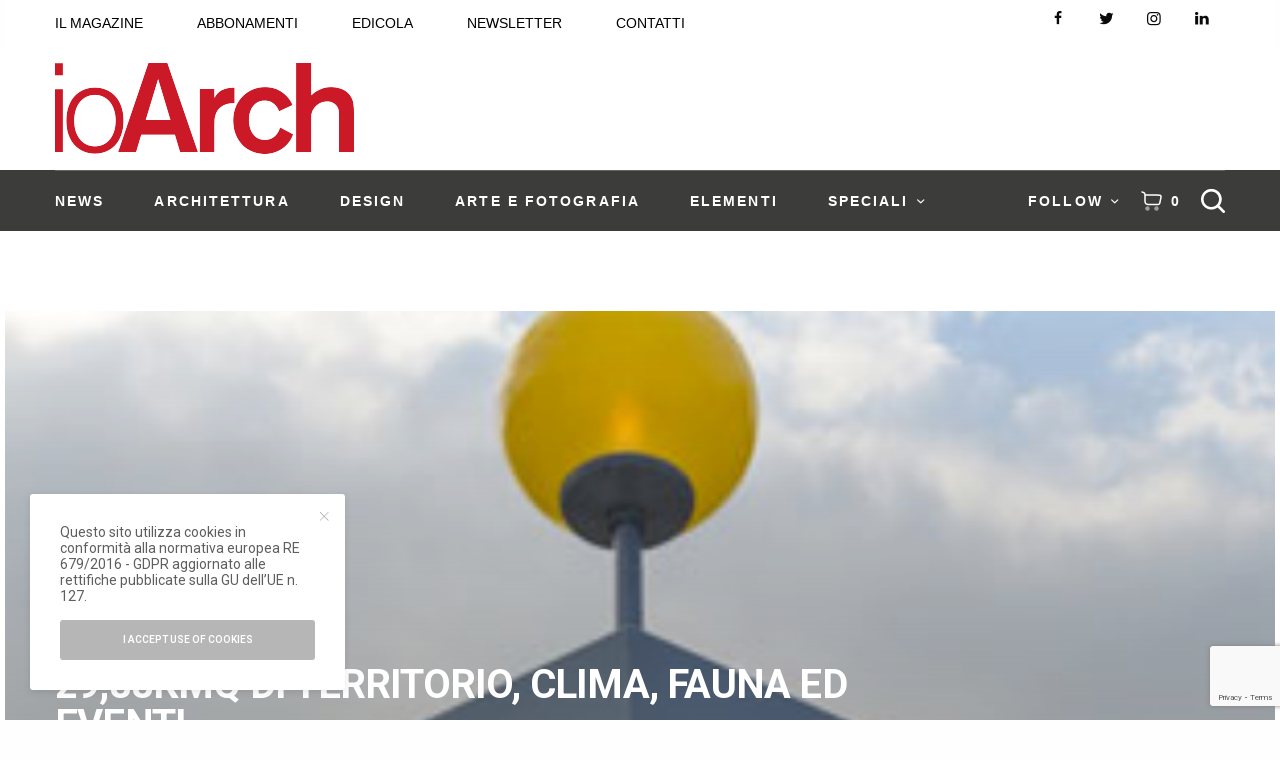

--- FILE ---
content_type: text/html; charset=utf-8
request_url: https://www.google.com/recaptcha/api2/anchor?ar=1&k=6LdTmZMrAAAAAP2kxgL_X4vIsiwiemBwgMTyeFeC&co=aHR0cHM6Ly9pb2FyY2guaXQ6NDQz&hl=en&v=PoyoqOPhxBO7pBk68S4YbpHZ&size=invisible&anchor-ms=20000&execute-ms=30000&cb=i04h27b76nry
body_size: 48672
content:
<!DOCTYPE HTML><html dir="ltr" lang="en"><head><meta http-equiv="Content-Type" content="text/html; charset=UTF-8">
<meta http-equiv="X-UA-Compatible" content="IE=edge">
<title>reCAPTCHA</title>
<style type="text/css">
/* cyrillic-ext */
@font-face {
  font-family: 'Roboto';
  font-style: normal;
  font-weight: 400;
  font-stretch: 100%;
  src: url(//fonts.gstatic.com/s/roboto/v48/KFO7CnqEu92Fr1ME7kSn66aGLdTylUAMa3GUBHMdazTgWw.woff2) format('woff2');
  unicode-range: U+0460-052F, U+1C80-1C8A, U+20B4, U+2DE0-2DFF, U+A640-A69F, U+FE2E-FE2F;
}
/* cyrillic */
@font-face {
  font-family: 'Roboto';
  font-style: normal;
  font-weight: 400;
  font-stretch: 100%;
  src: url(//fonts.gstatic.com/s/roboto/v48/KFO7CnqEu92Fr1ME7kSn66aGLdTylUAMa3iUBHMdazTgWw.woff2) format('woff2');
  unicode-range: U+0301, U+0400-045F, U+0490-0491, U+04B0-04B1, U+2116;
}
/* greek-ext */
@font-face {
  font-family: 'Roboto';
  font-style: normal;
  font-weight: 400;
  font-stretch: 100%;
  src: url(//fonts.gstatic.com/s/roboto/v48/KFO7CnqEu92Fr1ME7kSn66aGLdTylUAMa3CUBHMdazTgWw.woff2) format('woff2');
  unicode-range: U+1F00-1FFF;
}
/* greek */
@font-face {
  font-family: 'Roboto';
  font-style: normal;
  font-weight: 400;
  font-stretch: 100%;
  src: url(//fonts.gstatic.com/s/roboto/v48/KFO7CnqEu92Fr1ME7kSn66aGLdTylUAMa3-UBHMdazTgWw.woff2) format('woff2');
  unicode-range: U+0370-0377, U+037A-037F, U+0384-038A, U+038C, U+038E-03A1, U+03A3-03FF;
}
/* math */
@font-face {
  font-family: 'Roboto';
  font-style: normal;
  font-weight: 400;
  font-stretch: 100%;
  src: url(//fonts.gstatic.com/s/roboto/v48/KFO7CnqEu92Fr1ME7kSn66aGLdTylUAMawCUBHMdazTgWw.woff2) format('woff2');
  unicode-range: U+0302-0303, U+0305, U+0307-0308, U+0310, U+0312, U+0315, U+031A, U+0326-0327, U+032C, U+032F-0330, U+0332-0333, U+0338, U+033A, U+0346, U+034D, U+0391-03A1, U+03A3-03A9, U+03B1-03C9, U+03D1, U+03D5-03D6, U+03F0-03F1, U+03F4-03F5, U+2016-2017, U+2034-2038, U+203C, U+2040, U+2043, U+2047, U+2050, U+2057, U+205F, U+2070-2071, U+2074-208E, U+2090-209C, U+20D0-20DC, U+20E1, U+20E5-20EF, U+2100-2112, U+2114-2115, U+2117-2121, U+2123-214F, U+2190, U+2192, U+2194-21AE, U+21B0-21E5, U+21F1-21F2, U+21F4-2211, U+2213-2214, U+2216-22FF, U+2308-230B, U+2310, U+2319, U+231C-2321, U+2336-237A, U+237C, U+2395, U+239B-23B7, U+23D0, U+23DC-23E1, U+2474-2475, U+25AF, U+25B3, U+25B7, U+25BD, U+25C1, U+25CA, U+25CC, U+25FB, U+266D-266F, U+27C0-27FF, U+2900-2AFF, U+2B0E-2B11, U+2B30-2B4C, U+2BFE, U+3030, U+FF5B, U+FF5D, U+1D400-1D7FF, U+1EE00-1EEFF;
}
/* symbols */
@font-face {
  font-family: 'Roboto';
  font-style: normal;
  font-weight: 400;
  font-stretch: 100%;
  src: url(//fonts.gstatic.com/s/roboto/v48/KFO7CnqEu92Fr1ME7kSn66aGLdTylUAMaxKUBHMdazTgWw.woff2) format('woff2');
  unicode-range: U+0001-000C, U+000E-001F, U+007F-009F, U+20DD-20E0, U+20E2-20E4, U+2150-218F, U+2190, U+2192, U+2194-2199, U+21AF, U+21E6-21F0, U+21F3, U+2218-2219, U+2299, U+22C4-22C6, U+2300-243F, U+2440-244A, U+2460-24FF, U+25A0-27BF, U+2800-28FF, U+2921-2922, U+2981, U+29BF, U+29EB, U+2B00-2BFF, U+4DC0-4DFF, U+FFF9-FFFB, U+10140-1018E, U+10190-1019C, U+101A0, U+101D0-101FD, U+102E0-102FB, U+10E60-10E7E, U+1D2C0-1D2D3, U+1D2E0-1D37F, U+1F000-1F0FF, U+1F100-1F1AD, U+1F1E6-1F1FF, U+1F30D-1F30F, U+1F315, U+1F31C, U+1F31E, U+1F320-1F32C, U+1F336, U+1F378, U+1F37D, U+1F382, U+1F393-1F39F, U+1F3A7-1F3A8, U+1F3AC-1F3AF, U+1F3C2, U+1F3C4-1F3C6, U+1F3CA-1F3CE, U+1F3D4-1F3E0, U+1F3ED, U+1F3F1-1F3F3, U+1F3F5-1F3F7, U+1F408, U+1F415, U+1F41F, U+1F426, U+1F43F, U+1F441-1F442, U+1F444, U+1F446-1F449, U+1F44C-1F44E, U+1F453, U+1F46A, U+1F47D, U+1F4A3, U+1F4B0, U+1F4B3, U+1F4B9, U+1F4BB, U+1F4BF, U+1F4C8-1F4CB, U+1F4D6, U+1F4DA, U+1F4DF, U+1F4E3-1F4E6, U+1F4EA-1F4ED, U+1F4F7, U+1F4F9-1F4FB, U+1F4FD-1F4FE, U+1F503, U+1F507-1F50B, U+1F50D, U+1F512-1F513, U+1F53E-1F54A, U+1F54F-1F5FA, U+1F610, U+1F650-1F67F, U+1F687, U+1F68D, U+1F691, U+1F694, U+1F698, U+1F6AD, U+1F6B2, U+1F6B9-1F6BA, U+1F6BC, U+1F6C6-1F6CF, U+1F6D3-1F6D7, U+1F6E0-1F6EA, U+1F6F0-1F6F3, U+1F6F7-1F6FC, U+1F700-1F7FF, U+1F800-1F80B, U+1F810-1F847, U+1F850-1F859, U+1F860-1F887, U+1F890-1F8AD, U+1F8B0-1F8BB, U+1F8C0-1F8C1, U+1F900-1F90B, U+1F93B, U+1F946, U+1F984, U+1F996, U+1F9E9, U+1FA00-1FA6F, U+1FA70-1FA7C, U+1FA80-1FA89, U+1FA8F-1FAC6, U+1FACE-1FADC, U+1FADF-1FAE9, U+1FAF0-1FAF8, U+1FB00-1FBFF;
}
/* vietnamese */
@font-face {
  font-family: 'Roboto';
  font-style: normal;
  font-weight: 400;
  font-stretch: 100%;
  src: url(//fonts.gstatic.com/s/roboto/v48/KFO7CnqEu92Fr1ME7kSn66aGLdTylUAMa3OUBHMdazTgWw.woff2) format('woff2');
  unicode-range: U+0102-0103, U+0110-0111, U+0128-0129, U+0168-0169, U+01A0-01A1, U+01AF-01B0, U+0300-0301, U+0303-0304, U+0308-0309, U+0323, U+0329, U+1EA0-1EF9, U+20AB;
}
/* latin-ext */
@font-face {
  font-family: 'Roboto';
  font-style: normal;
  font-weight: 400;
  font-stretch: 100%;
  src: url(//fonts.gstatic.com/s/roboto/v48/KFO7CnqEu92Fr1ME7kSn66aGLdTylUAMa3KUBHMdazTgWw.woff2) format('woff2');
  unicode-range: U+0100-02BA, U+02BD-02C5, U+02C7-02CC, U+02CE-02D7, U+02DD-02FF, U+0304, U+0308, U+0329, U+1D00-1DBF, U+1E00-1E9F, U+1EF2-1EFF, U+2020, U+20A0-20AB, U+20AD-20C0, U+2113, U+2C60-2C7F, U+A720-A7FF;
}
/* latin */
@font-face {
  font-family: 'Roboto';
  font-style: normal;
  font-weight: 400;
  font-stretch: 100%;
  src: url(//fonts.gstatic.com/s/roboto/v48/KFO7CnqEu92Fr1ME7kSn66aGLdTylUAMa3yUBHMdazQ.woff2) format('woff2');
  unicode-range: U+0000-00FF, U+0131, U+0152-0153, U+02BB-02BC, U+02C6, U+02DA, U+02DC, U+0304, U+0308, U+0329, U+2000-206F, U+20AC, U+2122, U+2191, U+2193, U+2212, U+2215, U+FEFF, U+FFFD;
}
/* cyrillic-ext */
@font-face {
  font-family: 'Roboto';
  font-style: normal;
  font-weight: 500;
  font-stretch: 100%;
  src: url(//fonts.gstatic.com/s/roboto/v48/KFO7CnqEu92Fr1ME7kSn66aGLdTylUAMa3GUBHMdazTgWw.woff2) format('woff2');
  unicode-range: U+0460-052F, U+1C80-1C8A, U+20B4, U+2DE0-2DFF, U+A640-A69F, U+FE2E-FE2F;
}
/* cyrillic */
@font-face {
  font-family: 'Roboto';
  font-style: normal;
  font-weight: 500;
  font-stretch: 100%;
  src: url(//fonts.gstatic.com/s/roboto/v48/KFO7CnqEu92Fr1ME7kSn66aGLdTylUAMa3iUBHMdazTgWw.woff2) format('woff2');
  unicode-range: U+0301, U+0400-045F, U+0490-0491, U+04B0-04B1, U+2116;
}
/* greek-ext */
@font-face {
  font-family: 'Roboto';
  font-style: normal;
  font-weight: 500;
  font-stretch: 100%;
  src: url(//fonts.gstatic.com/s/roboto/v48/KFO7CnqEu92Fr1ME7kSn66aGLdTylUAMa3CUBHMdazTgWw.woff2) format('woff2');
  unicode-range: U+1F00-1FFF;
}
/* greek */
@font-face {
  font-family: 'Roboto';
  font-style: normal;
  font-weight: 500;
  font-stretch: 100%;
  src: url(//fonts.gstatic.com/s/roboto/v48/KFO7CnqEu92Fr1ME7kSn66aGLdTylUAMa3-UBHMdazTgWw.woff2) format('woff2');
  unicode-range: U+0370-0377, U+037A-037F, U+0384-038A, U+038C, U+038E-03A1, U+03A3-03FF;
}
/* math */
@font-face {
  font-family: 'Roboto';
  font-style: normal;
  font-weight: 500;
  font-stretch: 100%;
  src: url(//fonts.gstatic.com/s/roboto/v48/KFO7CnqEu92Fr1ME7kSn66aGLdTylUAMawCUBHMdazTgWw.woff2) format('woff2');
  unicode-range: U+0302-0303, U+0305, U+0307-0308, U+0310, U+0312, U+0315, U+031A, U+0326-0327, U+032C, U+032F-0330, U+0332-0333, U+0338, U+033A, U+0346, U+034D, U+0391-03A1, U+03A3-03A9, U+03B1-03C9, U+03D1, U+03D5-03D6, U+03F0-03F1, U+03F4-03F5, U+2016-2017, U+2034-2038, U+203C, U+2040, U+2043, U+2047, U+2050, U+2057, U+205F, U+2070-2071, U+2074-208E, U+2090-209C, U+20D0-20DC, U+20E1, U+20E5-20EF, U+2100-2112, U+2114-2115, U+2117-2121, U+2123-214F, U+2190, U+2192, U+2194-21AE, U+21B0-21E5, U+21F1-21F2, U+21F4-2211, U+2213-2214, U+2216-22FF, U+2308-230B, U+2310, U+2319, U+231C-2321, U+2336-237A, U+237C, U+2395, U+239B-23B7, U+23D0, U+23DC-23E1, U+2474-2475, U+25AF, U+25B3, U+25B7, U+25BD, U+25C1, U+25CA, U+25CC, U+25FB, U+266D-266F, U+27C0-27FF, U+2900-2AFF, U+2B0E-2B11, U+2B30-2B4C, U+2BFE, U+3030, U+FF5B, U+FF5D, U+1D400-1D7FF, U+1EE00-1EEFF;
}
/* symbols */
@font-face {
  font-family: 'Roboto';
  font-style: normal;
  font-weight: 500;
  font-stretch: 100%;
  src: url(//fonts.gstatic.com/s/roboto/v48/KFO7CnqEu92Fr1ME7kSn66aGLdTylUAMaxKUBHMdazTgWw.woff2) format('woff2');
  unicode-range: U+0001-000C, U+000E-001F, U+007F-009F, U+20DD-20E0, U+20E2-20E4, U+2150-218F, U+2190, U+2192, U+2194-2199, U+21AF, U+21E6-21F0, U+21F3, U+2218-2219, U+2299, U+22C4-22C6, U+2300-243F, U+2440-244A, U+2460-24FF, U+25A0-27BF, U+2800-28FF, U+2921-2922, U+2981, U+29BF, U+29EB, U+2B00-2BFF, U+4DC0-4DFF, U+FFF9-FFFB, U+10140-1018E, U+10190-1019C, U+101A0, U+101D0-101FD, U+102E0-102FB, U+10E60-10E7E, U+1D2C0-1D2D3, U+1D2E0-1D37F, U+1F000-1F0FF, U+1F100-1F1AD, U+1F1E6-1F1FF, U+1F30D-1F30F, U+1F315, U+1F31C, U+1F31E, U+1F320-1F32C, U+1F336, U+1F378, U+1F37D, U+1F382, U+1F393-1F39F, U+1F3A7-1F3A8, U+1F3AC-1F3AF, U+1F3C2, U+1F3C4-1F3C6, U+1F3CA-1F3CE, U+1F3D4-1F3E0, U+1F3ED, U+1F3F1-1F3F3, U+1F3F5-1F3F7, U+1F408, U+1F415, U+1F41F, U+1F426, U+1F43F, U+1F441-1F442, U+1F444, U+1F446-1F449, U+1F44C-1F44E, U+1F453, U+1F46A, U+1F47D, U+1F4A3, U+1F4B0, U+1F4B3, U+1F4B9, U+1F4BB, U+1F4BF, U+1F4C8-1F4CB, U+1F4D6, U+1F4DA, U+1F4DF, U+1F4E3-1F4E6, U+1F4EA-1F4ED, U+1F4F7, U+1F4F9-1F4FB, U+1F4FD-1F4FE, U+1F503, U+1F507-1F50B, U+1F50D, U+1F512-1F513, U+1F53E-1F54A, U+1F54F-1F5FA, U+1F610, U+1F650-1F67F, U+1F687, U+1F68D, U+1F691, U+1F694, U+1F698, U+1F6AD, U+1F6B2, U+1F6B9-1F6BA, U+1F6BC, U+1F6C6-1F6CF, U+1F6D3-1F6D7, U+1F6E0-1F6EA, U+1F6F0-1F6F3, U+1F6F7-1F6FC, U+1F700-1F7FF, U+1F800-1F80B, U+1F810-1F847, U+1F850-1F859, U+1F860-1F887, U+1F890-1F8AD, U+1F8B0-1F8BB, U+1F8C0-1F8C1, U+1F900-1F90B, U+1F93B, U+1F946, U+1F984, U+1F996, U+1F9E9, U+1FA00-1FA6F, U+1FA70-1FA7C, U+1FA80-1FA89, U+1FA8F-1FAC6, U+1FACE-1FADC, U+1FADF-1FAE9, U+1FAF0-1FAF8, U+1FB00-1FBFF;
}
/* vietnamese */
@font-face {
  font-family: 'Roboto';
  font-style: normal;
  font-weight: 500;
  font-stretch: 100%;
  src: url(//fonts.gstatic.com/s/roboto/v48/KFO7CnqEu92Fr1ME7kSn66aGLdTylUAMa3OUBHMdazTgWw.woff2) format('woff2');
  unicode-range: U+0102-0103, U+0110-0111, U+0128-0129, U+0168-0169, U+01A0-01A1, U+01AF-01B0, U+0300-0301, U+0303-0304, U+0308-0309, U+0323, U+0329, U+1EA0-1EF9, U+20AB;
}
/* latin-ext */
@font-face {
  font-family: 'Roboto';
  font-style: normal;
  font-weight: 500;
  font-stretch: 100%;
  src: url(//fonts.gstatic.com/s/roboto/v48/KFO7CnqEu92Fr1ME7kSn66aGLdTylUAMa3KUBHMdazTgWw.woff2) format('woff2');
  unicode-range: U+0100-02BA, U+02BD-02C5, U+02C7-02CC, U+02CE-02D7, U+02DD-02FF, U+0304, U+0308, U+0329, U+1D00-1DBF, U+1E00-1E9F, U+1EF2-1EFF, U+2020, U+20A0-20AB, U+20AD-20C0, U+2113, U+2C60-2C7F, U+A720-A7FF;
}
/* latin */
@font-face {
  font-family: 'Roboto';
  font-style: normal;
  font-weight: 500;
  font-stretch: 100%;
  src: url(//fonts.gstatic.com/s/roboto/v48/KFO7CnqEu92Fr1ME7kSn66aGLdTylUAMa3yUBHMdazQ.woff2) format('woff2');
  unicode-range: U+0000-00FF, U+0131, U+0152-0153, U+02BB-02BC, U+02C6, U+02DA, U+02DC, U+0304, U+0308, U+0329, U+2000-206F, U+20AC, U+2122, U+2191, U+2193, U+2212, U+2215, U+FEFF, U+FFFD;
}
/* cyrillic-ext */
@font-face {
  font-family: 'Roboto';
  font-style: normal;
  font-weight: 900;
  font-stretch: 100%;
  src: url(//fonts.gstatic.com/s/roboto/v48/KFO7CnqEu92Fr1ME7kSn66aGLdTylUAMa3GUBHMdazTgWw.woff2) format('woff2');
  unicode-range: U+0460-052F, U+1C80-1C8A, U+20B4, U+2DE0-2DFF, U+A640-A69F, U+FE2E-FE2F;
}
/* cyrillic */
@font-face {
  font-family: 'Roboto';
  font-style: normal;
  font-weight: 900;
  font-stretch: 100%;
  src: url(//fonts.gstatic.com/s/roboto/v48/KFO7CnqEu92Fr1ME7kSn66aGLdTylUAMa3iUBHMdazTgWw.woff2) format('woff2');
  unicode-range: U+0301, U+0400-045F, U+0490-0491, U+04B0-04B1, U+2116;
}
/* greek-ext */
@font-face {
  font-family: 'Roboto';
  font-style: normal;
  font-weight: 900;
  font-stretch: 100%;
  src: url(//fonts.gstatic.com/s/roboto/v48/KFO7CnqEu92Fr1ME7kSn66aGLdTylUAMa3CUBHMdazTgWw.woff2) format('woff2');
  unicode-range: U+1F00-1FFF;
}
/* greek */
@font-face {
  font-family: 'Roboto';
  font-style: normal;
  font-weight: 900;
  font-stretch: 100%;
  src: url(//fonts.gstatic.com/s/roboto/v48/KFO7CnqEu92Fr1ME7kSn66aGLdTylUAMa3-UBHMdazTgWw.woff2) format('woff2');
  unicode-range: U+0370-0377, U+037A-037F, U+0384-038A, U+038C, U+038E-03A1, U+03A3-03FF;
}
/* math */
@font-face {
  font-family: 'Roboto';
  font-style: normal;
  font-weight: 900;
  font-stretch: 100%;
  src: url(//fonts.gstatic.com/s/roboto/v48/KFO7CnqEu92Fr1ME7kSn66aGLdTylUAMawCUBHMdazTgWw.woff2) format('woff2');
  unicode-range: U+0302-0303, U+0305, U+0307-0308, U+0310, U+0312, U+0315, U+031A, U+0326-0327, U+032C, U+032F-0330, U+0332-0333, U+0338, U+033A, U+0346, U+034D, U+0391-03A1, U+03A3-03A9, U+03B1-03C9, U+03D1, U+03D5-03D6, U+03F0-03F1, U+03F4-03F5, U+2016-2017, U+2034-2038, U+203C, U+2040, U+2043, U+2047, U+2050, U+2057, U+205F, U+2070-2071, U+2074-208E, U+2090-209C, U+20D0-20DC, U+20E1, U+20E5-20EF, U+2100-2112, U+2114-2115, U+2117-2121, U+2123-214F, U+2190, U+2192, U+2194-21AE, U+21B0-21E5, U+21F1-21F2, U+21F4-2211, U+2213-2214, U+2216-22FF, U+2308-230B, U+2310, U+2319, U+231C-2321, U+2336-237A, U+237C, U+2395, U+239B-23B7, U+23D0, U+23DC-23E1, U+2474-2475, U+25AF, U+25B3, U+25B7, U+25BD, U+25C1, U+25CA, U+25CC, U+25FB, U+266D-266F, U+27C0-27FF, U+2900-2AFF, U+2B0E-2B11, U+2B30-2B4C, U+2BFE, U+3030, U+FF5B, U+FF5D, U+1D400-1D7FF, U+1EE00-1EEFF;
}
/* symbols */
@font-face {
  font-family: 'Roboto';
  font-style: normal;
  font-weight: 900;
  font-stretch: 100%;
  src: url(//fonts.gstatic.com/s/roboto/v48/KFO7CnqEu92Fr1ME7kSn66aGLdTylUAMaxKUBHMdazTgWw.woff2) format('woff2');
  unicode-range: U+0001-000C, U+000E-001F, U+007F-009F, U+20DD-20E0, U+20E2-20E4, U+2150-218F, U+2190, U+2192, U+2194-2199, U+21AF, U+21E6-21F0, U+21F3, U+2218-2219, U+2299, U+22C4-22C6, U+2300-243F, U+2440-244A, U+2460-24FF, U+25A0-27BF, U+2800-28FF, U+2921-2922, U+2981, U+29BF, U+29EB, U+2B00-2BFF, U+4DC0-4DFF, U+FFF9-FFFB, U+10140-1018E, U+10190-1019C, U+101A0, U+101D0-101FD, U+102E0-102FB, U+10E60-10E7E, U+1D2C0-1D2D3, U+1D2E0-1D37F, U+1F000-1F0FF, U+1F100-1F1AD, U+1F1E6-1F1FF, U+1F30D-1F30F, U+1F315, U+1F31C, U+1F31E, U+1F320-1F32C, U+1F336, U+1F378, U+1F37D, U+1F382, U+1F393-1F39F, U+1F3A7-1F3A8, U+1F3AC-1F3AF, U+1F3C2, U+1F3C4-1F3C6, U+1F3CA-1F3CE, U+1F3D4-1F3E0, U+1F3ED, U+1F3F1-1F3F3, U+1F3F5-1F3F7, U+1F408, U+1F415, U+1F41F, U+1F426, U+1F43F, U+1F441-1F442, U+1F444, U+1F446-1F449, U+1F44C-1F44E, U+1F453, U+1F46A, U+1F47D, U+1F4A3, U+1F4B0, U+1F4B3, U+1F4B9, U+1F4BB, U+1F4BF, U+1F4C8-1F4CB, U+1F4D6, U+1F4DA, U+1F4DF, U+1F4E3-1F4E6, U+1F4EA-1F4ED, U+1F4F7, U+1F4F9-1F4FB, U+1F4FD-1F4FE, U+1F503, U+1F507-1F50B, U+1F50D, U+1F512-1F513, U+1F53E-1F54A, U+1F54F-1F5FA, U+1F610, U+1F650-1F67F, U+1F687, U+1F68D, U+1F691, U+1F694, U+1F698, U+1F6AD, U+1F6B2, U+1F6B9-1F6BA, U+1F6BC, U+1F6C6-1F6CF, U+1F6D3-1F6D7, U+1F6E0-1F6EA, U+1F6F0-1F6F3, U+1F6F7-1F6FC, U+1F700-1F7FF, U+1F800-1F80B, U+1F810-1F847, U+1F850-1F859, U+1F860-1F887, U+1F890-1F8AD, U+1F8B0-1F8BB, U+1F8C0-1F8C1, U+1F900-1F90B, U+1F93B, U+1F946, U+1F984, U+1F996, U+1F9E9, U+1FA00-1FA6F, U+1FA70-1FA7C, U+1FA80-1FA89, U+1FA8F-1FAC6, U+1FACE-1FADC, U+1FADF-1FAE9, U+1FAF0-1FAF8, U+1FB00-1FBFF;
}
/* vietnamese */
@font-face {
  font-family: 'Roboto';
  font-style: normal;
  font-weight: 900;
  font-stretch: 100%;
  src: url(//fonts.gstatic.com/s/roboto/v48/KFO7CnqEu92Fr1ME7kSn66aGLdTylUAMa3OUBHMdazTgWw.woff2) format('woff2');
  unicode-range: U+0102-0103, U+0110-0111, U+0128-0129, U+0168-0169, U+01A0-01A1, U+01AF-01B0, U+0300-0301, U+0303-0304, U+0308-0309, U+0323, U+0329, U+1EA0-1EF9, U+20AB;
}
/* latin-ext */
@font-face {
  font-family: 'Roboto';
  font-style: normal;
  font-weight: 900;
  font-stretch: 100%;
  src: url(//fonts.gstatic.com/s/roboto/v48/KFO7CnqEu92Fr1ME7kSn66aGLdTylUAMa3KUBHMdazTgWw.woff2) format('woff2');
  unicode-range: U+0100-02BA, U+02BD-02C5, U+02C7-02CC, U+02CE-02D7, U+02DD-02FF, U+0304, U+0308, U+0329, U+1D00-1DBF, U+1E00-1E9F, U+1EF2-1EFF, U+2020, U+20A0-20AB, U+20AD-20C0, U+2113, U+2C60-2C7F, U+A720-A7FF;
}
/* latin */
@font-face {
  font-family: 'Roboto';
  font-style: normal;
  font-weight: 900;
  font-stretch: 100%;
  src: url(//fonts.gstatic.com/s/roboto/v48/KFO7CnqEu92Fr1ME7kSn66aGLdTylUAMa3yUBHMdazQ.woff2) format('woff2');
  unicode-range: U+0000-00FF, U+0131, U+0152-0153, U+02BB-02BC, U+02C6, U+02DA, U+02DC, U+0304, U+0308, U+0329, U+2000-206F, U+20AC, U+2122, U+2191, U+2193, U+2212, U+2215, U+FEFF, U+FFFD;
}

</style>
<link rel="stylesheet" type="text/css" href="https://www.gstatic.com/recaptcha/releases/PoyoqOPhxBO7pBk68S4YbpHZ/styles__ltr.css">
<script nonce="Fip8at8MguMjUkDBkZnkJw" type="text/javascript">window['__recaptcha_api'] = 'https://www.google.com/recaptcha/api2/';</script>
<script type="text/javascript" src="https://www.gstatic.com/recaptcha/releases/PoyoqOPhxBO7pBk68S4YbpHZ/recaptcha__en.js" nonce="Fip8at8MguMjUkDBkZnkJw">
      
    </script></head>
<body><div id="rc-anchor-alert" class="rc-anchor-alert"></div>
<input type="hidden" id="recaptcha-token" value="[base64]">
<script type="text/javascript" nonce="Fip8at8MguMjUkDBkZnkJw">
      recaptcha.anchor.Main.init("[\x22ainput\x22,[\x22bgdata\x22,\x22\x22,\[base64]/[base64]/[base64]/ZyhXLGgpOnEoW04sMjEsbF0sVywwKSxoKSxmYWxzZSxmYWxzZSl9Y2F0Y2goayl7RygzNTgsVyk/[base64]/[base64]/[base64]/[base64]/[base64]/[base64]/[base64]/bmV3IEJbT10oRFswXSk6dz09Mj9uZXcgQltPXShEWzBdLERbMV0pOnc9PTM/bmV3IEJbT10oRFswXSxEWzFdLERbMl0pOnc9PTQ/[base64]/[base64]/[base64]/[base64]/[base64]\\u003d\x22,\[base64]\x22,\x22wphhHQFjWUNGS1txMHfCsU/Cg8KhIi3DgATDuwTCozHDqA/[base64]/[base64]/DkV/DmEgfP8Odw5NqRMKrHxbCkHzDigdBw5JcMR3DqsK/wqw6wqnDoV3DmlxhKQ1DHsOzVRsuw7ZrEsOIw5dswq5HSBsWw7gQw4rDoMOGLcOVw47CgjXDhn0YWlHDocKUNDt7w4XCrTfCqcKfwoQBbAvDmMO8A2PCr8O1Ok4/[base64]/V8KPwoATUMKpw48zwqfChxQFwpRmw7rDizLDoi8VB8OELsOgTyllwo0aaMK2AsO5eTdlFn7DgznDlkTCogHDo8OsUsOWwo3DqilGwpMtSsKYEQfCqcO0w4RQbn9xw7IRwp4bRcOcwrA7E0fDljwVwqxMwqQRfFkbw5/DlsOCfXnCnTbCpMKuUsKXOcKNEixjXMKLw4LCj8KZwpBYHsKSw69RNBw1Rw/DicKhwrljwoAbC8Ouw4wdIx5xDDzDjUxcwo/CmMKww7PCpl51w6IgXj3Cv8K6Dwlewo7CqsKteQAXNUrDjcOqw6Ytw4PCrcKxIXoYwqhYYcOUd8KRaCjDggY0w559w5jDqcKOCcOBYUYawrPChkdFw5fDncOXwpHCjUwtRiPCt8K9w7gwKkcMCcK5Ijdbw5hdwqkPZn7Dt8OWEsO/woNdw4l3w6ckw65rw4wfw5/Ci2HCpHsMNcOmPjNpSsONLcOFIS3Cj2w5N3IHDTIDP8KGwo1Gw7oswqTDt8OiD8KrFsOCw7LCgcOxThbDpsKhw47DojsJwq1Cw5rCs8KQHMKISsOxbC5+woVGbcOLKGkXwp7DvzfDtVtNwqU8LTLDvMKXF0BNJR/DvcOmwpc/AcOTw6jDmMOxwpLDtBozblXCpMKUwpTDp3IKwqHDmcOBwrQHwr7DsMKUwpjCtsKCYG0DwqzCngLDiHocw7jCt8KZwqdsKsK3wpQPE8K+wqlfAMKZw6bDtsKkVMOWRsKmwo3CrRnDp8KBw5d0OsORaMOsdMOCwq/DvsOxTMKyNzvDnTo6w5wFw7LDvsKkYcOmHsOTYsOXH2orWw7CsR/Ci8KGWytOw7Mpw7jDhVRmPg/CsANte8OLD8ONw5bDu8KRwrLCqxbCv1XDlFV7w6bCginDqsOQwqXDhgnDl8O/wplSw7FHwr4ww4gvai3CrknCpnEhw6DDnABDJ8Ofwp0YwrBmFMKrwrvCksOUDsKdwqrDqzLClDjCuXbDkMKlJxE8wqFXZXkdw7rDki8CXCfCucKCDcKnG0nDmsO8Z8O9FsKWVEHDsBXDu8OkQXcLfcOcQ8KhwrDDlWnDgTY4wpLDpMKEdcO/wovDnF/[base64]/CqB/Dv3caw4pcV2nCsMKAagEnwr0ARMO8dMOMwrvDsMKdf0tKwos/wogCMcOrw6cfA8Ouw6R/ZMKrwpNvWsOkwqkNPsKBP8OyBcKhOMOzecOALgfCgsKew5lFwofDgjXCpHPCuMKRw5IyP1VyJnvClsKXwpnDmlvCmMOkX8KQAhgdecKfwpFwGMOkwp8sQ8O3wr1nfsOHDMOYw6MnA8KrK8OEwr3Cu3BSwpIkCmbDn2/CvcKHw7XDpngERhzDpMOhwo0dwo/[base64]/CucO/PFjDmcOew4PCo3TDn8Odw4PDqR18wp/CncKnB0RAwqAdw405LynDuXRbN8O2wqhCwrbCoDBVwrEGcsOXHsK1wqHCiMKewrjCnGouwrBpwonCpcOYwr/Di0TDs8OlEMKrwoTChwJ1JmsSHg/Cr8KBw55yw4x4wpQ4LsKpesKsw4zDiBrCkCAhw4NKUUPDjMKIw69gckJRAcKHwpUwW8OCUkNBw54Zwo5FPn7CncO1w57DqsOvFQkHw7XDi8Kzw4/DuRDCjjfDqlfDpcKQw4ZKw6ESw5fDky7CrzMFwr8JaXDDlsKuNSPDvcKqNCTCscOEdcKZVxHDtsKLw7/CmnQELcO4wpTCvgEzw7tUwqfDlioKw4UobTh3d8K5wpl2w7YBw58/I1h5w6EdwoZkZGcuD8K3w7fDhk5Lw59cfQ4RZlfDscKFw5V4XcOaEcONJ8O4NcKcw7fCmi0cw5fCmcKdK8Kdw7duUMOzV0V3DlJqw7prwrx5YMOBJ0TDnwETJsODwp/DmcOJw4gkBQjDt8OcTUBvFMK8wqbCksKrw57DnMOkw4/DvMO5w5nCu0opQcKPwpJlaz1Ww6rDpF7Ds8Oqw5HDl8ONc8Oiwq/[base64]/w6bDiMK2woZ0w7PDucO4w51VwrZSwqjCoAwBS8KnPldywqPCvcOAwqh6wplAwqXDm2M+HMKhS8O+aH99UHlCeUA7c1bCpDPDslfCqcKGwpNywofDuMOkA2Q/fHhuwrEjf8Orwq3DtsKnwotdTMOXw5MMWcKXw5subcOVBEbCvMKtfQbCvMObNGEUB8Odw5drbFkzDHjCjMOEaBMBBjPDglYQw5/DthJ7wozDmCzDvzcDw6DCqsOVUCPCtcOSccKsw5Z6R8Ogwpl2wpVxwrfCtcKEwpIoTFfDmsOEGigAwo3Ci1RZEcO8TQ3Cnm9gUmbCpcOeNnTCusKbw6APwq/[base64]/F8OOwql4wrvDk0XCnsOeCGVUSMO9O8KvVXd2fW3CpMOmYcKmwqANPcKCwoNCwqNUwoRBdcKFw6DCkMKowrIBHsKObMOyQhXDgMKTwrTDncKYwpzCrXJZJMKywr3CtC1tw43Dp8O/DsOgw6bCv8OUSHYUw6DCgSAWwpvCj8KoSWwXX8KhcTDDv8OFwqrDkg9pKcKVAV3DlMK8bx41QMOgb1hMw7TDuT8Bw4B2G33Dj8KswrvDs8OYw5XDgMOJaMKTw6XCtMKOZMO9w5TDgcKiw6LDg3YYYMOGwqTCrsOHw4l/IhAbM8OXw5vDlUd3w4RCw5bDjmdBwrnDpXzCkMKIw4PDscOkw4HCjsKHUsKQOMKxdsKbwqZywpdrw49Iw5jCv8Omw6E9VcKoc2nCngLCtDXDrMK7wrvCr23CssKNVS80WCvCvRfDpsOyB8O8b2TCuMKYJ1YuGMO+KV/DrsKRE8OAw6djQmERw5nDj8K1w7nDkj01wprDhMK+GcKSL8OscDnDmF00VyDCn3vCtzzDmi0fwpVrJsO+w6ZUCcOVQsKzWcO2wrZgezvDocKHwpMLMsOywqp6wr/ChAttw6HDqxh8X0AECQbCk8Okw6B9wp7CscOjw5F+w5jCsEEsw5kuacKjeMO4cMKJwpLCqsKqITbCpkUfwrMxwoQqw4Uuw6FeaMOKw4/DmGcnEMOUWlLCt8Khc3XCqUVgcVHDsDbDnXbDm8K2wrlKwpx4MC3DtBsawo7CmMKbw61BPcKvfzLDgybDp8ORw44GeMKUw6JuQcO9woTCssKiw4nCoMKqwo94w5Y1HcO7wosUwqHCoBJCW8O9w63ClT5UwpzCq8O/OCVqw64nwr7CksKKwrcCJ8Kxwp5Dwr3Ds8O2J8KHXcOTw7sXDjTCjsOaw7VsDzvDj23Crw02w6bCtU0/wqHCtcKwLcKHABUnwqjDmcKXGk/DpMKAIVzDjEvDjR/DqTh3YcOQBsOBT8Oaw4lGw44fwqDDocKewqHCpWnCgsOkwrobw73CmFvDlXhPKTMAISPCk8KpwoECQ8Odw5dWwqAlwqkpXcK/w6fCs8ODTggoOsKVwpQCw4nClR0fA8OzFTzCusO1J8Oxd8Ocw4wSw6tEXcOzBcKVK8OYw7nDlsKnw6PCgMOKB27DkcO9wpogw6TDvllBwpt0wp7DiyQrwrXCiWVRwoLDnsKPGQg5AsKrw6AzPl/[base64]/AWrDny3CjsOjw6LCgsKHw5LCkDjClMOxwq8FZ8KRTsK9W1orw5NbwoNHW3g9O8OsXj3CpzzCrcOyUzXCjzHDsH8KCcKtwqTChMOfw6tSw6MVw6dzU8OgFMK2ZsKgwoMIfsKfwrwvaVrCg8KTZsOIwrDDgsOmGsK0DhvDtFBEw4xEVx/CpHYkO8KDwqTCvT3DkT8jJcOccF3CvxvCssOBbcOPwojDmWIqGsOLHcKnwqQrwqDDu2/[base64]/[base64]/[base64]/w4fCgxhLw4UIfMKifA9KXcOLw7oOwo/Dh0Z2SMKbXSdWw5zCrcKHwo3Dm8O3wpLCo8KNwqsjTMKywpB1wrfCqMKTRngHw5nDosKzwoXCvcKgZ8ONw6hDDmA7w58zwoMNfWBGwr8XHcKuw7gpMBjDuxpFRWXCo8KUw4nDmcKxw6dAKWLCpiDCngbDt8OfBQTCmA7CmcKlwotFwq3DssKFWcKZwosaHA0kwr/DkMKDWiVnL8OpRsOyPlXCpsOZwpFvK8O8HzYPw7XCuMOBVMOcw4TCulnCim0TaSwIVVbDnMKhwojCsW8FfsOPRcOXw4jDgsOoLMO7w6olfcOXwqsKw55Dwq/CnMO6DMKzw4bCnMOsIMKdwonDosOKw7LDnHbDmCxPw5hMDcKhwpXCjcKzYcKzw5vDo8KkBD0/w7vDtMOqCMKrXcOXwpklcsOMHcK+w5l4c8KwRzh7wrDCssOpMm1sE8KlwqbDkDZ2DivCucOUGsOEXX8UBXfDgcK2JQROZlgdIcKVZXbDm8OMXMKFMsO3wrLCqMKQcRrCgkBwwrXDrMONwq/Ck8O2bifDkVzDvcOqwpxObiDChsOSwq/CgsK/LMKjw5kFBHbDvF9DKEjDnsKdHkHDhUTDixd/wqRzXhvCuVQlw4HDlQgvwrLCo8O7w5rCujnDn8KPwpR9wpvDksOew5M9w4oRwqbDmhDCkcOYM1cteMKhPisBOsO6wpHDi8Oaw7nDgsKww6HCmMK9c0vDu8KBwqvDvMOqG28ew7BAGjBXEMOHOsOgRsKswr9Sw51PHhQCw6/[base64]/[base64]/[base64]/Du3DCkGkxXGIUw77DvcOaOhnDhcOmwqFnwoPCgMOrwrjCgsOxw5TCjMK0wrPDusKfS8KPYcKfwozCmkB6w77CvSwxfsOxJQI6McOHw4BWwqRBw7TDv8OvEVh8w7UOdMOTwpRyw6PCsy3CoUXCtmUcwonCnBVZw4xNHWXCmH/Dm8ORFMOrT20vVMK3Q8OSNWvDhjHCoMKFWjHDscKBwojCuiYHcsOLR8ONw44GV8OUw43CqjN1w67Cq8ObIh/DsgrDqcKBw7TCjRnCjH0yZMKfNzzDvSDCtcOPw4MhY8KaMAgcScK5w4PCsSLDtMK+AcKHw5rDjcKEw5g8WAfChnrDkxgew653wrjDr8Kww4PCtsOtw6bDjCotZ8KoYBcIdl/CunwIwrHCpnDCiHzDmMOcw7VVw5kdC8KZYcKYHMKsw65HcxHDlsO1w6d+bsOFcznCnMKNwqLDusOIVy3CuSIiccKkw7/[base64]/DhcOzwrnDhsK+w6fDncKSwpEywpXDiAgTw74HPRsUTMKLw5TChwfCmh/Dsidbw4LDkcOZUFXDvT06UwrCk0PDpBMbwr1jwp3Di8KLw4XCrg7DpMKQwq/CssOKw5ERLsOSU8KlMhtba3RAFsKqw6tfwp55wrQHw6Iww5x0w7Mzw6jDk8OxDwsXw4QxekLDjsOEAcKuw6vCr8KnBsOlFQLCmD/Ci8KfRArCgcK8w6fCtsOtQsKFdcOoYMKTTBTCrcKDSxJqwqZYLsOSwrMpwqzDisKhBz5gwqQZYMKrVcKeDB7DrW/DuMKhCcOzfMOSUsKvYn9Ww6oKwogPwrMGIcOhw63DqljDkMONwoDCiMKGw5bDiMKxw7PCisKjw7rDhjkyVnUYLsKCwrJNdW/Cuj3DrirCksKfEMKWw54IecKjIsK7TMK0TFQ1IMO8E3lOHSLCnyvDljRGF8OBw4/CrMOTw7sQFlHDlVwlwp3DtxPCgwB3wovDsMK/ODHDq3bCqMONCGzDoUvCqsK+EsKKGMKpw7nDu8ODwp43w53DtMOIcg/DqhvCg2vDiks9w5rDgGxaZVoyLcOCT8KMw53DnMKkEsOLwpEbCsKuwr/Dm8KOw63Dt8KWwqLChD7Cqi/CsHlBP1nDnjTCqSPCmMOia8KAYkw9BW/[base64]/DvxwlwqnCjcK/w5IOwrXDmjUcwpDCjWl2I8OuNMK2w6Zzwqpjw7bDqMOHBxRfw7NXw4rCoGDDrmTDq0nDv1Muw58jb8KSWT7DpxoGc2cgRcKswr7CsxIvw6/DlsOjwpbDpHtXJnkcwr/[base64]/ClsKIw7jCi8OFLsK7w4MyYBBjVXPChH/CucOsFsOMQWLCvzFPesK/w49vwqw5w7nCjsOtwpfDncKXA8OwPQ7DucOIw4rCgEV+w6gFasO4wqFXBMO7NVvDlVXCvnUIDcKhVW/Dp8KwwpfCgDXDpXjCk8KuXjFxwprChCnDn1DCrGNpLMKRZcORJkfDmsKBwq3DosKEWg3Cn0sRP8OIGcOpwql/w77Cv8OAMMKhw4DDiDTDuC/CinRLesK7SQoKw5LDhiBQVMKlwovCqXDCrgcWwqkpwqs5ARLCrmzCvRLDkBnDnwHDiRHCl8OYwrQ/w5BFw5bCsGtnwol5wrvCqmfCk8KTw5bChcOwYcO0w7xCCBtDwo3CkcOaw5ckw5PCqcKJOivDri7DrkTCgsK/Q8OQw5cvw5Rbwrx/w609w4BRw5rCqMKtfcOWwrjDrsKfZcKfZ8KkO8KYJMO1w6DCsWoyw44NwppkwqvDiGDCpW3CpRDDoE/DsAbCohoOZl4twpjCpw/DssKGIxUwAS3Dr8KKQgLCrxXDgxTCp8K/w47DrsOVAHvDijcCwoMkw55twqBnwoZZHcOSKUdHWQ/Ct8Kkw6tcw5ctC8KXwodGw6TDjl3CssKFTMKrw7fCtMKPFcKcwrTCssKMX8OJcMOWw5bDhMOxwqs9w5gSwpbDuHMywq/CvwnDlsKDwpd6w6rCusOnfX/[base64]/Di0jDgjVWTsOdwolww6MNAcOiwrXDuMKHWgXCoiA1XAHCs8OdCcK4wprDjkXColcvUcOxw5hYw7ZeFisiw5LDhsKIQMOeTcKqw5x5wq/CuEbCk8O9PzbCqFnDt8O1w5FrMRjDrklewoo3w7AtFn/DqMO2w55KAFPDj8KKYCbDgkI8wqPCgATDtFfDoBE4wrnDvhTDvQBjJU5Rw7HCugvCo8KVRC1pZ8OLDWjCoMOtw7fDpBTCqMKqGUMPw7duwrt2SDTChnHDk8OHw4w/w6rCljvDjRlnwpHDtitnME0QwoUPwpTDgsOMw7UUwoRaT8OTKSIcPlFFbGfCpMKkw4sQwo4Yw77Ds8OBDcKtUsK4O2PCgk/DpsO6YA1iFGJJwqcKFXjCicK9YcKswpXDi3/[base64]/CtnbDmsO1w4JOMcK5Z27CgTHDmMOzw47DjsKPf2fCksKFNxDDvWs3e8KWwo/DqcKkw7w1FHB/[base64]/DskUqFTB2w74qw7QCw4DCkR92TH5sLGfDncKjw7lBXxolKcOqwpzDviPDn8OSIUDDgjtzPTdPwqLCihAmw5VkYU3CtsOpwpbCoxHCjljDqQQrw5fDtcKUw7EEw7Z+Q0rCuMKkw7XDtMODRsOGI8KBwo5Sw40xchnCkcKEwpPCjAwbfnDClcO5U8Kyw4pawq/[base64]/Dm1fDkxAbPDE0QAEyWcKDwoFIwokcAwQKw6fCnXtpw4vCq1o0woA9KmfCi2g3wprCgsO/w40aMSPClGDDj8K1FcKuwo3DmWAjYMKnwr7DrMKJEGo6wpXDv8O7ZcOwwq3DlQzDtVVhdsKlwobDocO0OsK2woFOwp8wIWnCpMKIFR1vAlrDkH/ClMKywonCgcOjw7rDrsOeQMK9w7bDoQbDvFPDg2Q9w7fDtsO8YsOmKsK+Bx4Lw7kBw7c/fhPCnx9Qw4fDlzDCsxkrwp7Ch0fCukN8w7PDikMsw4pPw67DjhjCnhARw7zDhTlHTi1RWULClTkPSMK/S1zCpsO/[base64]/[base64]/DncK5T0/[base64]/CtEEuw6IsIjIqwrENw7vDksOBwpbCk8Kbw64rwr1eHnHCu8KPw43DmE7Cn8ObRsOVw73Cl8KLdMKZUMOAQTfDs8KfZXfDv8KNTMOaZUfCjsKnb8Osw6sIRMKlw4PDtGsuwrBnax9Dw4PDnn/DvsOZwqjDv8KPFV1Aw7rDkcOcwrLCrGfDpgpawqx1bsOvd8OhwrDCn8KewpnCoHDCksObW8KSDcKJwqbDuEVKfEZwQ8KXcMKHIMK0wqbCmsKPw6oBw6Yyw6PCvCE6wr/CoG7Din3Cr2DCuVUkw7/CnMK6PsKUwoFCaBkAwqbChsO8ckDCk3YWwrwfw6h5OcKeZmx/ZsKcD0vDpjB6wrYAwq3Dp8OocsKeGMOfwqtqw5fCn8K1eMKza8KuTcKvCUQiw4DDu8KDNzbCmknDvsKbe1MZXT8UH13Dk8OWEMO+w7N0OMK4w4ZLOX3CoyPCtWvCuH/[base64]/wo7CkMKpCAvDoUfDk8KEwpvCh8KfIsKqw4TCplzCnsKpw407woQMNlPDhj0zw6BiwrtafWV8wqfCucKTO8O8V0rDukcCwoXDjcO9w4/Cv0hHw6vDtMKMXMKRLhdTcAHDl3cUPsKfwq3DuVcLNkZbfyjCvXHDnC8iwqsENHPCrBrDpUQfFMOCw6XCk0HDg8OEXVJlw7prX2BGw6rDu8OWw64/wrM8w6EFwo7DrRU1XFXCilcDdsKWFcKTwoHDoDHCv2/Cv2ALAcKrw7NnWGDCksO0wqHDmjHCm8O/wpTDkUdtXRbChx7CgcO0wpNtwpLCqSpswqLCuG4mw4fDthA+L8OGc8KkLsK9wollw67DosOzHnzDlTnCjTHCjWDDvULDvEzCvxDCvsKJTsKOHMKgNcOdanLCpiJPwo7DhDczFmxGDiPDjXvCoAzCocKNaR5twrgsw65dw5vDqsOIe14dw4TCpcK4wp/Du8KVwrDCjcOyU0fCkRUKDMOTwrvDikYXwpoHaGfChgdsw7TCv8KWfBvCh8KnZcO4w7TCqxAwEcO1wqLCgRRJLMOYw6hfw5dSw43DpxDCuC0hTsOZw5s5wrMhw6QWPcOPcW/ChcKXw6QRHcO2SsKfdHbDtcKxchk8w4guw6bCmcKQXirDicOHXsOtbcKLbcO7esKPN8KFwr3CuAxVwrt6fcKncsKvwrx9w7VoIcOlTMKYJsOUDMKFwrwFBXXDq1DCqsOVw7rDj8O3fcO6w4jDgcOcwqN/LcKnccORw6Utw6dqw6YJw7Vmw5LDjsKqw7rCiGRiXMKIJcKnw5pDwo3CqMKew5EbQH9pw6LDpGQpAgLCsUAFDcKfw5w+wovCpAd0wqHDuTDDlsOUw4jDosOJw5XCtsKqwqhXZcKbHDLCmMOtFcKrJ8K0wr0cw5bDu34/worDtntowpzDu1d+WCzDpUfCsMKXwq/CtsO+w5cbTylywrXDv8KNTsKmwoJkwqbCsMOvw5vCqcKtKcKnw5bCtUEFw7UCXCsVw7w0H8O2fCJPw5sfwrjDtEsAw7vCocKkITAGdy3Dlw3CtcOcw4/DlcKDwppXH2Zkwo7DmTXCnsOVaWVxw57CnMOuw75CKVoLwr/DngfCo8ONwrZ0T8OoWcKcwpHCtCjDk8OAwp0AwpgxGcOow5kcVcOKw6rCv8Knw5PCmUXDgMKswptmwrdtwo1QJ8Ozw4Bnw67CjwBbEh3CoMOew4AqUjsAw7vDqxLCnMO/w5oqw7rDiCrDmgVAREvDhQrDj2InK3nDkyjCsMK+wobChsKTw7gLRsO9R8OKw6TDqAzCon7ChRXDvjnDpUTCtcOvw41awo1jwrVJYT/Cl8OdwpzDosKBw67ChXLDpcKzw5ZOfwYTwoA5w6k2ZSDCksO6w5kkwrB4GFLDicKUYsKbRnspw79JGxDCu8K9woTDiMO5aE3CmC/ChsO6VcK9AcKSwpHCiMK9MB9Hwr/[base64]/MsOLwpNhPMKpTMO3w5x9w7fDvDDDmMOrw5zClX7DnMOjIR/[base64]/CvRw2ay4vwqUWw4LDlMOywrMqWMKSN1pwI8OQGcKwWsKTwr1jwo91WMOiH19Bw4fClMObwrnDnzdYdWXCiBY9FMOacU/[base64]/woomEnBVMA8nwoDDhi/[base64]/Du8Oww7XDlnBgwrvCkMOHPkppwqvCm8KacsK0wo5VfW09w7Evwr/DiVskwo7CiA9vY3jDlwXCminDo8KEHcOuwrsVbgDCqTXDrgvCoD3CvF03wqRWwoBqw5HCkn/DojnCqsOjV1HCjTHDncOqJsK6FC54MGLDr1kxwq/[base64]/DjxHCscKnZsK/[base64]/[base64]/Dq8KZwqPDrMOmw4rDohTChSnDl8OOwrYpwoLCvMKoSWBxM8Kbw7rCly/DtSTCsEPDrMK+Ejp4NnsQTH1Mw40lw6Vdw7rCjsKXwrc0w5rCjQbDllzDoydrDsKwPkNJK8KSDMOuwpbDuMKcVk5fw7jDrMKwwpNawrXDoMKqSTnDm8KFbh/Do2Ymwr82RcKxYk9Dw7gDwroEwrXDqhDCjws0w4TDisKqw5xqXMOCwo/[base64]/CisKsXgzDvz7DosOuwpc4YRU/w6Ahwrg1w7HDiGDDlwFyPsOCWX5WwqfCryDCn8O1AcK6EcKmPMKUwojCusOUw6c6ITd8wpDDi8O2w7jCjMK8w64qP8KIecOewqx+woPDjCTCpsKaw4/CmUXDtVN7OxrDt8KTw6Mew4nDgnbCvcOUecKqNMK4w7vDtsOVw559wq/CnTTCtcK9w6XCgWrCgsOMG8K/HcOgZgbCssOaRcKvNEJPwqlcw5HDjU7Dn8Oyw65UwrAmfWpKw4TDr8O3w73DssOQwprDjMKvw7IhwoxHJ8OTE8ODw7XDr8K/w7/DucOXwqwRw4TCni8PbzIgWsObwqQxw5bCsy/Dvi7CucKBwrLDjzHDucOfwotswpnDmEHDiWAdw7JQQ8K+dcK1Ik/DrsKIw6QUC8K2DA5vM8OGwoxSwozDikPDscORw6AvE1E7w7QIYERzw49vVMO9JEjDocKjbkbCmsKZCcKKZUfChw/CrcOgw5TCpsK8Ng1Iw6RewpNqA1pqOsOcI8K8wqPChsOjMGrDksKQwqkJwppzw6pjwobCu8KvZsOLw4jDq3bDm3XCucKJJsOkGxQPw6LDl8KhwpHChglfw4/CnsKbw5JvPcKyE8OZCMO/d1JvTcKfwpjClwoAO8OYRnUwVQXCjHPCqcKnPV1Ww47DnFJ7wrpjGC3DhCxww4rDqADCqV4PSUJAw5zCl1lmYsOywqcGwrbDvjoJw43CnRV8RMOSWsKNN8O7F8KZR2bDtQljwozChCbDqHNofcK9w74lwrXDqcO/d8OTXHzDn8KuTMKgTMOgw5HDq8KvcDIgdMORw6vCmGTCs1JWwpsXYMKkwpnCtsOAIxcmXcKFw77DvFkTQMKHw4jCjHHDkcOmw7pRemFFwp/Dn1PCscOLwr4IwoTDvcKawrXDrUJ6VV7Cg8OVCsK1wp7CisKPwqArw5rClcOobGzCmsOwJRbCmcKiKTbDsCPDnsOBb2vDrBvCmMKzwp5LGcOKHcKwL8KEKyLDkMOsEsOuOsOjbcKpwpPDqMO+QB1pwpjCmcOuBxXCrsOCNsKMG8OZwo4/wptBecK2w43DiMOOPcOGJ3DDg17CvMK3w6gQwoVZwopQw53CrwPDqUHCkGTCim/Cm8KOCMO1w7jDt8OwwrvDqcKCw7vDsWF5IMOMRizDqTpsw4jCqjlZw6M8PlbCuzDCoXrCocKcaMOmBcOYfMKkahZ/[base64]/[base64]/Clnt0w67DgT0BwocSw6tCIm/CqsOMH8O2w4IMwofCsMK+w5jDl2rDn8KbMsKBw4jDqMKZXcOeworCvHDDiMOkO3XDhHAuVMO8wqjCo8KOCzwkw6QEwocUHT4PUsOVwofDjMKnwqjCrnvCucOdw7JsIS/Cr8KNScKqwrjCmB5OwpjCucO4wooRJ8K3w5lQLcKuZhTCjcOXfjTDp23DiR/CiSbCkMOZw6oZwrfDol1uDzpZw77DhEfCjBF1ZlAeE8O/a8KmdynDssOAIHJPfTHDt0bDlsO3w6wgwpHDk8Omw68Lw6ESwrrCnx7Cr8KFQ0fCokzCtGc1w5jDjsKcw61wWsKlw6zCjF8gwqbDosKIwp0rwofCq2FLE8OMSQXDocKOJcO1w505w5ltFXjDo8OaeT7Co2dHwq4wRsO6wqnDpSvDk8Ktwp5Pw6LDsBRrwqYkw7/Cph7DgVzCucO+w6/DugTDgMKXw5rCn8ODw55Gw7TDriMSSGJuw7pRV8KBP8KhEMOOwpZDfBfDunPDlQXDn8KxCnjCtsKyw6LCi34ow4nCkcK3KzfCiyVAfcOWOwfDsnU+JXhhdMOvEU0aRGvDixTDs3PDj8OQw7XDt8KgO8OGEXXCssK0fFkLPsK/w7MqAETDhydEDMKvwqTCk8OcTsKLwovCqGLCp8Ozw4wDw5TDryrClcKqw7l8wrAnwrnDqcKLQsKQw7p1wo/DuHDCtUE7w47Dsl7Dpy3DvcKCLMOaNcKuHnhhw7wRwowKw4nDuSVqNiodwqc2CMKRID0mwrHCkz0EMgrDr8OlccO0w4gcw5jCnsK2V8OVw73CrsKPfizChMKXSsObwqTDklRfw44vwo/DjcOuYFghwq3Dmxc2woXDr27Ci08daFPDvcKHw7TCu2pLw47DgcKHGVxLw7bDsxAAwprChHgcw5TCmMKIbsK/w4p1w5csAsODMA3DtMKDT8OvYgHDvmRONmxqGH3DpkZ8NXjDqcOfI0Mlw4RvwrsMJ39rEsONwpbCt0jCg8OVVhvCicKEA1kvwrVuwpBpeMK2SMOjwpE+wpnDp8OFw6Zcwr8Vwq9oAyrDvC/DpcKFBxJuw7rCqm/CmsKVwq9MNsOLw4/DqnQNXsOHA1vCj8KCS8OUw4V5w4lRw4Jiw4gLPsObYQAZwrZaw4zCtcObaW0Zw6vChUVBKsK+w4LDkMO9w7cvQXHDm8KcUcO9BGPDgzDDiW3Cr8KEVxbDoxrCsG/[base64]/[base64]/w4gzw7LCiTVXDWF0eAxiw68fLmF1LsOqwovCpQLCox0XOcOyw4A+w7NUwr7DrsOJwoJPMkbDkcKdMXrCqwU1wrZYwoDCgcKGTcOowrQtwqrCs2RgAMOzwprDi2HDlUTDmcKdw5MSwpZEMRVow7/DsMKmw5PCjxklw4/DpsK9wpFoZgN1woDDqTfCvgNRwrjDkgrClGl6w6zDtQ/CkUcjw5rDpRPCjcOuCMOdW8K+wpHDgDLClsOxDsO1enFjwrTDnCrCocOzwqnDhMKtbcORw4vDg3FBC8K/w7TDoMKNdcO0w6HClcOpNMKiwpdWw5lXbQ4ZccONMsKywoJ5wq8Swp4kYXZVAEDDtwTDt8KJwoQrwq0vwpnDpmFzCVnCq3AWEcOJHVlFVsKKG8KPwqvCscO6w7nDh3FxT8KXwqTCsMO3ay/CijsAwqrCp8OOFcKqMkw3w7DDkw0cfgcpw7gxwpsqLMO6A8KeSCbDlMOfZ1DCm8KNM1zDsMOiLw50MCYKQsKswpsxGXY0wqAlDibCoVg3aAV2SGM/VifDtcOywrTCm8KvVMOaHkXClBDDusKFAsKSw6vDpRwCA1YBw6zDhsOOekPDgcKpwqBlX8KAw5cywpHCtSrCksO7XCxmGQh0bsK5QVIMw7bCkQnDlHPCnkbCtMKpwoHDpF5KXz4ZwrzDkGVowp9jw6NTFsO0awjDicKWScOhw6hSb8OswrrCm8O3eWLCksKlwqMMw4/[base64]/Dt8KpQU5TFm3CpMKTBhlpVjgBw4Uxw5LDuxjDgMO1KMO/bEvDnsOLFwHDlMKgJzcqwpPCnX/Di8Olw6TDkcKzw4gXw5zDksONW0XDmRLDvmMbwp8YwrXCshVmw6DCqjjCvB9rw5bDtH1EAcOTw63DjBfDgC0fwpp+w7LDqcKPw7ZoO0VeGcKxDMO2IMOxwpd4w6PDjcKqw5sBUQoRMcOMIVcXZWUuwoPDiy/[base64]/CtC/CrhJAw77Dp8KnwoXDhsKJw7DDkRrCtWrChMKYP8KOwpjCkMOXB8Okw7XCmAljwpsQMcKJw6EjwrBwwrnCh8KRM8K2wpI2wokZbB3DtMOrwrLDjB0MwrLDt8K8NsO8wpc+wpvDuH7DscK2w7LDv8KHCTbCmyPDisOXw48gwrTDnsKRwrlSw70JAlvDtk/CgULCtMOcIMOrw543M1LDisOiwr5bCgnDjMKsw4/ChDjCu8Opw5vDmcO7WV9pcMK6URfCq8Omw7gGKsKXwoAWwoAAw7zDqcOFL0XCpcK6TykTZ8OYw6twQEhnE1HCowLDh2ggwpZ3wp5bIBwHIMOwwpJeORXCjQPDgW8Jw6l+cTfCsMOXMhPDvMOkWgfCgsKQwrU3FmJeNAc9UkbCicOQw6bDpUDCtsO/[base64]/acKcwqHDtsKxIDt4Q8OdVsObecOXwqN3V1VFwoxsw4sNLQQ8AnfDh1k9J8K9RkkfY0kpw5hdBsKRwp3ChMKfbkQWw7FVecKoGsOQw6x+TmnDg1g/WcOocTvDjcKPJsOzwoYGFsKywp/[base64]/wpnDtVolw4A4dirCkMOswrs5eHpww5suwpjCjcKuA8KnAygvI33CmMKrQMOBYsOlUnwAFgrDk8KTd8ODw6LDixfChXV/aVTDsWE2QW0Bw6nDvQnDlgPDi3bChcO+wrPDvMOqXMOQMsO/woRMb38EUsKIw5zDsMKsc8KgHV5/dcOhwq5cwq/[base64]/[base64]/Dj8ObYSk7B8K6wp1mw6ADGldLwqQ6w6EVeDfCmD0fZcOKE8KvUsKEwrIkw5oKwrDDs2d0EDPDsUUJw49ZFSp9PsKdwqzDghAXaHXCokPDusO2LsOxw5jDtsOfVRgJDiJIXzXDl03CnVvDmRsxw69Yw5RQwqJYXCgMOMK9VEd0w4xhTjHDj8KLA3fCsMOoFMKqdsO3wq/CpsKww6UWw5RAwpc5LsKwU8K6w6LCssOjwrIlJMKCw7NPwojDnMOtMcOgwrxMwqkbfHBtWCAIwoDCo8KrUMKnw70fw77DncOcP8ODw5LDjwrCmifCphg6wpYLH8Oowq/Co8OVw4XDrEDDqSt8LcKPXgpcw6jDrcKuZMO0w4dvw5lYwo/Dkl3DmsOcAcOiZ1ZUwqBGw4QTa0ccwrJcw4nCoB1ww70DZ8OAwr/[base64]/[base64]/Cm8K0wqhGw54nwozDosO6w4lGSErDtsOIwrDCiWrCl8KdV8KkwqvDjEzCqBvDisOGw5LCrghEJ8O7LinCiQXDqMOww5TCuw8Zd1XCuULDs8O6VcK3w4bDoDrCjl/[base64]/E0/[base64]/Cq8OcwpPDs8K0w5HDmgtowobDtS8OMAvCssKRw7QAP1JyBUnCigLCu2IjwqV7wqDDl3otwoDCtQLDtmPDlcKNYx3Do0PDgwokexXCtcK3Z01Ew7nDlH/DrC7DlmNBw4jDjsOiwofDpBBew4MhY8OOMcOLw7XCgsOtXcKEasOSwpHDiMKzKMO4D8KWAsKowqvCtcKMw6UiwozDuz0Tw7Buw7o0wrghwpzDrj7DvjnDosOawq3DmkMPwq3DusOQC3Ztwq3Dkn/CrwvDrWPDuHZTw5Aqw7U9w6M3SAB0X1JFP8O8JsOuwp0Fw7nCig9mJBZ8w4DCqMO+b8O5fU4HwpXDisKdw53Du8OCwoYrwr7DiMOtKcKjw63CqMOkYy4kw4PCjDLCmCbCpXbCuxfCv1TCgmgcQG0Aw5JEwrzDrUBGwpTCo8OqwrTDqMO0w703wrM+PsO/wqEAIlJ0wqVPEMOxw7p5w4kDWVsiw6xacyXCicK4Ii5bw77DjXfCpsKMwoTCm8KBwqnDmcKOF8KCRcK7wpwJDwNkACPCl8KXYMOza8K6N8KywpPDuRnCiAvDo1J6QgtvOMKYWS3CoS7DqEjDv8O5CMOeIsOdwr8QS3zDlcOWw6HCvsKlK8K0w6FUw6bCmWzCowB6FGN/wrrDgsO8w73DgMKrwq8gw79MMcKRFHfCrcKsw7gWwoTClXTCqUQgw5HDvlFBQMKSw5nCg2YUwrg/O8K3w5FpLg9KYgViRMK5b10QXMKzwrAOU3lBw7JOwqDDmMKEbsO4w6TDqQPDlMK5E8Knwok3YMKXwoRvwoQWX8OlVcKEV2nCjDXDtmHCgsOIQ8KWwqQFScKowrMOVMOYIsORTwbDs8OZGybCvD/Cs8K6QzTCkxdqwrYmwofChMOcMxnDvcKAwplhw7nCmVbDgzPCg8KoCwsldcKbKMKzw6nDhMKFWMO3Tm40CgsYw7HCnGzCqMONwo/[base64]/w7nDoMKZw5swwqfCtRE7wq7Ci305w7HCpcOhVnDDscOKwrxCwqLDuXbCtCfDssKHw7UTwojCi2XDkMOuw7g0TsOCd3rDncKZw7FHOMK6HsKLwpkAw4ACCMKEwqZOw5pEIhPCqAI/[base64]/woPDg8KOVHXCp3tcK8OXwrXCsMOxRcOzw7XCgH3Drw8FccOXax95AMKJLMOlw40gwpU9w4DCvsK7w7jDh0U6w6fDgVpxDsK7wqICNcO/ORsTHcOOw5rDocK3wo7Ch3DDg8KVw4PDqQXDgFzDrxrDmcKFH0jDgxzCrBDDvT9dw65tw5Ayw6PDjjkcw7vCpnMVwqjDngzCnBTCqkXDlMOBw6ATw5zCscKQEAPDvUTDkwMZPGTDusKCwq/CgMOWRMKww50/w4XDnzo6woLCiUNlP8KDw7nCrMKMIsK2wqRvwrrDtMOpacKxwpPCmGzCqcONEiVIDwMuw6XCtx7CtMK9wqJYwp7Dl8KLw6PDpMK9w6E0DBgSwqpXwoQiDjwwYcKaPGXCoBZMCcOkwqcZw4hwwrTCuxrCnsK+JXnDvcK7wqN6w49wGsO6woXCvHtVLcK/wqxfdH3DtxAtw4bCpDbDgsOVWsK5NMOACsOgw408woPCi8OlKMOLw5LCvcO4Tl0Vwog/wr/DpcKDS8OrwottwpXCn8Kowp4iH33Cn8KLXcOiO8OYUk9lwqR7JHsWwqTDucKCw707e8KoGMOMG8KqwqXDm03CljJ7w7HDjsOrw4/[base64]/CkcKERmFADgzDmX0YD8OSB03CoiAcw6vDrsObSsOlw67Drm7DpsK9woJkwpdMUcKnw6vDlcOdw45Sw5PDsMKYwr/Dv1LCuxzDrnDDnMKnw4rDpkTCusOrwqHDg8K3HUUZw6xrw7BYT8OvVRHDh8KOXzLDjsOLB27CvzrDrMK1G8OGVwcBwrrCjhkEwqkiwpcmwqfCjnLDlMKqHMKAw60yQmEJBcOOGMKze03Dt2ZBw4cKe0Jsw7XCr8KfYFjCk0nCuMKFMUHDu8OvWyN9H8K/w53CqRJmw7XDnMKuw5HCsFELVcOFYBM+SwMFw4wgbEECY8Kiw517Z3d5SnTDm8Khw6rCvsKnw7wnTBcmwqzCvyTCnEfDtsOdwqY1PMOgHkxxw6hyB8KlwqsOGcO6w5MOwr/DjXjChMKcOcOMSsOdMsOQfMKBZcOfwrwWMTTDlVDDqlhRwoNjwqBkEBAfDMKeG8OkP8O1W8O8RcOZwq/Cl3HCuMKjwrMJcsK4NcKPwr0SK8KTYcOXwrLDuTg7wp8EbTbDnMKWV8OEEsO5w7J8w77CtcOIPTNoQsK1PcOvacKIKS56CcKaw7TDnjDDi8OswpBmH8KmCFk8a8KMwrzCvMOvQcOsw4RGD8KXw4wMXXLDi0/[base64]/DksKbLsK4AcKgRDVqZy1MDmnCvMKlw5TCuE/DpcKtwrdmWsOuwp8CN8OlUsOhDsK5fQ/DoxnCscKpDDXCmcKrPBJkZ8KIeUtcW8KoRjnDr8Kaw4lUw7HCs8Kuwp0YwrEgwpXDvCLCkG3CgsKOY8KfF0vDlcKZTUvDq8KpEsO/wrU3w59rKmYfw6x/PyzCrMOhw4zDu3Yawqd6QcOJYMObOcKBwoosC1N1w4TDg8KVBcKPw4LCq8OFQ1RQJcKkwqLDtMORw5PCucKlHWjDlcOTw73Cj33Dom3DrgECFQ3DncOKwpIlK8K/w6B6O8OQYsOiw7E/UkPCpwPCmG/Dj3zDs8O5Ow3DuiYFw7PDoh7CrsOOIV4cw5HCmsOPw6Elw7NcU215XBdtfsKNw50dw5IKw67CoB9QwrJcw7NGwocMw5LCp8K/EcKeQXJADsK2wplKEsKew6XDg8Ofw4RdLMOiw5pyKldbUMOlWnrCqMKywot0w5paw6zCucOoBsKlMFvDqcOowosTK8OuewFDBMK5QA8SHlJdesK3WFzCkjLCqh0kF2DDsFgowrckwoVpw77DrMKOwr/CosO+QsKsMHPDvmfDvAciNMK+ScKpb38VwqjDiy9WOcKww41+w7YGwrNYwrw0w6rDncKFSMKBS8OaRXEEw65Ewpwwwr7DoWogP1fDlFprEm5Yw7NKLRNqwq5eQw/[base64]/N8KNw6rDk8K4BgHDrhUuw6TDj8OgwqNHEG3Dt8K2XMK4I8Ouwo5qHhTCv8KmbhvDhsKdC09YFsOyw5/DmRLClMKXwo3ClSbCkRE2w5bDgsOKQ8KUw6TDu8Krw7bCvRjDqSctBMOxT0zCn2bDjU0HHcKYMigQw7ZEHxhVPMOdwpjCu8K0XMKrw7XDpB40wpI9wojCpRbDs8OkwoNswo3DlgnDjALDkH58fMK9LkXCjyzDpzHCq8O/w6Uvw77Cv8OpNSfDjhdpw5R5eMKtOFnDoxYGS23DlcKrblVfwqlIw5Z8wqcHwqc+\x22],null,[\x22conf\x22,null,\x226LdTmZMrAAAAAP2kxgL_X4vIsiwiemBwgMTyeFeC\x22,0,null,null,null,1,[21,125,63,73,95,87,41,43,42,83,102,105,109,121],[1017145,855],0,null,null,null,null,0,null,0,null,700,1,null,0,\[base64]/76lBhnEnQkZnOKMAhmv8xEZ\x22,0,0,null,null,1,null,0,0,null,null,null,0],\x22https://ioarch.it:443\x22,null,[3,1,1],null,null,null,1,3600,[\x22https://www.google.com/intl/en/policies/privacy/\x22,\x22https://www.google.com/intl/en/policies/terms/\x22],\x22369fm0L2nNez65Azj96xOkIZCYqsJgTDvexQBuVxCdU\\u003d\x22,1,0,null,1,1769243909109,0,0,[53,98,74,151],null,[228,212],\x22RC-8OBqDvKdu2x0fw\x22,null,null,null,null,null,\x220dAFcWeA7ia2U7z2nFOiYuMPcQN-uqJacaX8x3BE8zoO6V-IOcJKmTHw6MA8wryEmVAhy-qxPAwN25C_ExePNvk9ZMJfaULZqyGw\x22,1769326709145]");
    </script></body></html>